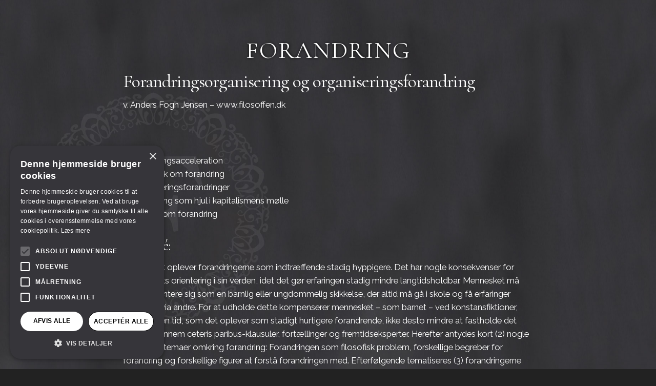

--- FILE ---
content_type: text/html; charset=utf-8
request_url: https://www.filosoffen.dk/index.php?id=398&temp=minimal
body_size: 19730
content:
<!DOCTYPE html>
<html lang="da_DK">
<head>

<meta charset="utf-8">
<!-- 
	This website is powered by TYPO3 - inspiring people to share!
	TYPO3 is a free open source Content Management Framework initially created by Kasper Skaarhoj and licensed under GNU/GPL.
	TYPO3 is copyright 1998-2018 of Kasper Skaarhoj. Extensions are copyright of their respective owners.
	Information and contribution at https://typo3.org/
-->

<base href="https://www.filosoffen.dk/">


<link rel="canonical" href="https://www.filosoffen.dk/artikler/artikler-noter-taler-foredrag/samfund/projekt/forandring/"/>
<meta name="generator" content="TYPO3 CMS">


<link rel="stylesheet" type="text/css" href="typo3temp/Assets/5fc4fe5e37.css?1572445501" media="all">
<link rel="stylesheet" type="text/css" href="typo3conf/ext/sr_feuser_register/Resources/Public/StyleSheets/default.css?1670589429" media="all">
<link rel="stylesheet" type="text/css" href="fileadmin/templates/css/font-awesome.min.css?1485168655" media="all">
<link rel="stylesheet" type="text/css" href="fileadmin/templates/css/owl.carousel.min.css?1487850183" media="all">
<link rel="stylesheet" type="text/css" href="fileadmin/templates/css/owl.theme.css?1485168655" media="all">
<link rel="stylesheet" type="text/css" href="fileadmin/templates/css/owl.transitions.css?1485168655" media="all">
<link rel="stylesheet" type="text/css" href="fileadmin/templates/css/jquery.fancybox.css?1486634520" media="all">
<link rel="stylesheet" type="text/css" href="fileadmin/templates/css/jquery.fancybox-buttons.css?1486634520" media="all">
<link rel="stylesheet" type="text/css" href="fileadmin/templates/css/jquery.fancybox-thumbs.css?1486634520" media="all">
<link rel="stylesheet" type="text/css" href="typo3temp/DynCss/styles.scss-82e5d081-a253e820-1372f339.css?1681379162" media="all">
<link rel="stylesheet" type="text/css" href="fileadmin/templates/css/nanoscroller.css?1493812977" media="all">
<link rel="stylesheet" type="text/css" href="typo3temp/DynCss/print.scss-f6cd6e92-a253e820-aeb5bb02.css?1570709113" media="print">
<link rel="stylesheet" type="text/css" href="fileadmin/templates/css/small.css?1494506029" media="all">






<title>Forandring&nbsp;- Filosoffen Anders Fogh Jensen</title><script type="text/javascript" charset="UTF-8" src="//cdn.cookie-script.com/s/22fc6420bc94c1ae1787732b8d62211b.js"></script><script src="https://cdnjs.cloudflare.com/ajax/libs/jquery/3.1.1/jquery.min.js"></script>

<script type="text/javascript" src="fileadmin/templates/js/jquery.mousewheel-3.0.6.pack.js"></script>
<script type="text/javascript" src="fileadmin/templates/js/jquery.fancybox.pack.js"></script>
<script type="text/javascript" src="fileadmin/templates/js/jquery.fancybox-buttons.js"></script>
<script type="text/javascript" src="fileadmin/templates/js/jquery.fancybox-media.js"></script>
<script type="text/javascript" src="fileadmin/templates/js/jquery.fancybox-thumbs.js"></script>
<script type="text/javascript" src="fileadmin/templates/js/menu.js"></script>
<script src="fileadmin/templates/js/jquery.flip.js"></script>
<script src="fileadmin/templates/js/owl.carousel.js" type="text/javascript"></script>

<script type="text/javascript" src="fileadmin/templates/js/scripts.js"></script>

<meta name="viewport" content="width=device-width, initial-scale=0.6">
<meta name="format-detection" content="telephone=no" />


<!-- Google Tag Manager -->
<script>(function(w,d,s,l,i){w[l]=w[l]||[];w[l].push({'gtm.start':
new Date().getTime(),event:'gtm.js'});var f=d.getElementsByTagName(s)[0],
j=d.createElement(s),dl=l!='dataLayer'?'&l='+l:'';j.async=true;j.src=
'https://www.googletagmanager.com/gtm.js?id='+i+dl;f.parentNode.insertBefore(j,f);
})(window,document,'script','dataLayer','GTM-5F7BPDN');</script>
<!-- End Google Tag Manager -->
</head>
<body>
<header>
	   <div class="container">
			<div class="row">
				<div class="four columns">
				   <div class="venstre">
						<a href=""><img src="/fileadmin/templates/images/logo.png" alt="logo til Filosoffen"></a>
				   </div>
				</div>

				<div class="eight columns miscmenu">
				   <div class="newsletter">
						<a href="">Tilmeld nyhedsbrev</a>
						<img src="/fileadmin/templates/images/sortkuvert.jpg" alt="kuvert-ikon">
				   </div>
				   <div class="search">

					   <form method="post" id="tx_indexedsearch" action="soegning/?tx_indexedsearch_pi2%5Baction%5D=search&amp;tx_indexedsearch_pi2%5Bcontroller%5D=Search">
					   <div>
					   <input type="hidden" name="tx_indexedsearch_pi2[__referrer][@extension]" value="IndexedSearch" />
					   <input type="hidden" name="tx_indexedsearch_pi2[__referrer][@vendor]" value="TYPO3\CMS" />
					   <input type="hidden" name="tx_indexedsearch_pi2[__referrer][@controller]" value="Search" />
					   <input type="hidden" name="tx_indexedsearch_pi2[__referrer][@action]" value="search" />
					   <input type="hidden" name="tx_indexedsearch_pi2[__referrer][arguments]" value="[base64]0de97547d5a6f104d791de1aa9a7f8a637cb4f0e" />
					   <input type="hidden" name="tx_indexedsearch_pi2[__referrer][@request]" value="a:4:{s:10:&quot;@extension&quot;;s:13:&quot;IndexedSearch&quot;;s:11:&quot;@controller&quot;;s:6:&quot;Search&quot;;s:7:&quot;@action&quot;;s:6:&quot;search&quot;;s:7:&quot;@vendor&quot;;s:9:&quot;TYPO3\CMS&quot;;}350efedcfe782ccf3c6222bee6355e5d12cc12d6" />
					   <input type="hidden" name="tx_indexedsearch_pi2[__trustedProperties]" value="a:1:{s:6:&quot;search&quot;;a:15:{s:9:&quot;_sections&quot;;i:1;s:13:&quot;_freeIndexUid&quot;;i:1;s:7:&quot;pointer&quot;;i:1;s:3:&quot;ext&quot;;i:1;s:10:&quot;searchType&quot;;i:1;s:14:&quot;defaultOperand&quot;;i:1;s:9:&quot;mediaType&quot;;i:1;s:9:&quot;sortOrder&quot;;i:1;s:5:&quot;group&quot;;i:1;s:11:&quot;languageUid&quot;;i:1;s:4:&quot;desc&quot;;i:1;s:15:&quot;numberOfResults&quot;;i:1;s:14:&quot;extendedSearch&quot;;i:1;s:5:&quot;sword&quot;;i:1;s:12:&quot;submitButton&quot;;i:1;}}e6e19ce0c0e2c0e30963579745a104ed41b310fc" />
					   </div>

						   <div class="tx-indexedsearch-hidden-fields">
							   <input type="hidden" name="tx_indexedsearch_pi2[search][_sections]" value="0" />
							   <input id="tx_indexedsearch_freeIndexUid" type="hidden" name="tx_indexedsearch_pi2[search][_freeIndexUid]" value="_" />
							   <input id="tx_indexedsearch_pointer" type="hidden" name="tx_indexedsearch_pi2[search][pointer]" value="0" />
							   <input type="hidden" name="tx_indexedsearch_pi2[search][ext]" value="" />
							   <input type="hidden" name="tx_indexedsearch_pi2[search][searchType]" value="1" />
							   <input type="hidden" name="tx_indexedsearch_pi2[search][defaultOperand]" value="0" />
							   <input type="hidden" name="tx_indexedsearch_pi2[search][mediaType]" value="-1" />
							   <input type="hidden" name="tx_indexedsearch_pi2[search][sortOrder]" value="rank_flag" />
							   <input type="hidden" name="tx_indexedsearch_pi2[search][group]" value="" />
							   <input type="hidden" name="tx_indexedsearch_pi2[search][languageUid]" value="-1" />
							   <input type="hidden" name="tx_indexedsearch_pi2[search][desc]" value="" />
							   <input type="hidden" name="tx_indexedsearch_pi2[search][numberOfResults]" value="10" />
							   <input type="hidden" name="tx_indexedsearch_pi2[search][extendedSearch]" value="" />
						   </div>
								   <input class="tx-indexedsearch-searchbox-sword" id="tx-indexedsearch-searchbox-sword" type="text" name="tx_indexedsearch_pi2[search][sword]" size="16" value="" />

									   <input class="tx-indexedsearch-searchbox-button" id="tx-indexedsearch-searchbox-button-submit" type="submit" value="Søg" name="tx_indexedsearch_pi2[search][submitButton]" />

						   </form>


				   </div>
				</div>
			</div>
		<div class="row">
			<div class="four columns overskrifter">
       			<p>Ved ANDERS FOGH JENSEN</p>

			</div>


			<div class="eight columns menu">
        		<ul>
					<li class="c-menu__item"><a href="om-filosoffen/">Om filosoffen</a><ul><li><a href="om-filosoffen/filosoffens-forhold-til-filosofien/" class="under u4">Filosoffens filosofi</a><li><a href="om-filosoffen/forskning/" class="under u4">Forskning</a><li><a href="om-filosoffen/cv/" class="under u4">CV</a><li><a href="om-filosoffen/presserum/" class="under u4">Presserum</a><li><a href="om-filosoffen/historien-om-anders/" class="under u4">Om Anders</a></ul></li><li class="c-menu__item"><a href="filosoffen-tilbyder/">Filosoffen tilbyder</a><ul><li><a href="filosoffen-tilbyder/foredrag/" class="under u4">Foredrag</a><li><a href="filosoffen-tilbyder/samtaler/" class="under u4">Samtaler</a><li><a href="http://www.dannelsesrejser.dk" target="_blank" class="under u3" target="_blank">Dannelsesrejser</a><li><a href="http://www.filosofiskkonfirmation.dk" target="_blank" class="under u3" target="_blank">Filosofisk konfirmation</a><li><a href="filosoffen-tilbyder/kurser-og-undervisning/" class="under u4">Kurser</a></ul></li><li class="c-menu__item"><a href="bestil/">Bestil</a><ul><li><a href="bestil/bestil-foredrag/" class="under u4">Bestil foredrag</a><li><a href="bestil/bestil-samtale/" class="under u4">Bestil samtale</a><li><a href="bestil/bestil-kursus/" class="under u4">Bestil kursus</a></ul></li><li class="c-menu__item"><a href="boeger/">Bøger</a><ul><li><a href="boeger/" class="under u4">Bøger</a><li><a href="boeger/antologibidrag-forord-og-efterord/" class="under u4">Antologier, forord og efterord</a></ul></li><li class="c-menu__item"><a href="kontakt/" class="c-menu__link">Kontakt</a></li>
					<li>
						<div class="superburger">
									<div id="o-wrapper" class="o-wrapper">
									 <main class="o-content">
									   <div class="o-container">

										 <div class="c-buttons">
										   <a id="c-button--slide-right"><img  src="fileadmin/templates/images/burger.png" alt="menu"></a>
										 </div>

										 <div id="github-icons"></div>

									   </div><!-- /o-container -->
									 </main><!-- /o-content -->
								   </div><!-- /o-wrapper -->
						</div>
					</li>

				</ul>



				 <nav id="c-menu--slide-right" class="c-menu c-menu--slide-right">
						 <button class="c-menu__close"><i class="fa fa-times fa-2" aria-hidden="true"></i>
 LUK MENU</button>
						 <div id="formular">
								   <form method="get" class="google" action="https://www.google.dk/search">
									   <input type="text" class="denlange" name="q" size="16" maxlength="100" value="" />
									   <input type="submit" class="soeg" value="Søg" />
								   </form>
						 </div>

						 <ul class="c-menu__items">
						   <li class="c-menu__item"><a href="om-filosoffen/" class="c-menu__link">Om Filosoffen</a></li><li class="c-menu__item"><a href="filosoffen-tilbyder/" class="c-menu__link">Filosoffen tilbyder</a></li><li class="c-menu__item"><a href="bestil/" class="c-menu__link">Bestil</a></li><li class="c-menu__item"><a href="boeger/" class="c-menu__link">Bøger</a></li><li class="c-menu__item"><a href="teater/" class="c-menu__link">Teater</a></li><li class="c-menu__item"><a href="nyhedsbreve/" class="c-menu__link">Nyhedsbreve</a></li><li class="c-menu__item"><a href="arrangementer/" class="c-menu__link">Arrangementer</a></li><li class="c-menu__item"><a href="temaer/" class="c-menu__link">Temaer</a></li><li class="c-menu__item"><a href="filosoffen-podcast/" class="c-menu__link">Filosoffen podcast</a></li><li class="c-menu__item"><a href="http://www.filosofiskkonfirmation.dk" target="_blank" class="c-menu__link">Filosofisk konfirmation</a></li><li class="c-menu__item"><a href="http://www.dannelsesrejser.dk" target="_blank" class="c-menu__link">Dannelsesrejser</a></li><li class="c-menu__item"><a href="login/" class="c-menu__link">Login</a></li><li class="c-menu__item"><a href="kontakt/" class="c-menu__link">Kontakt</a></li><li class="c-menu__item"><a href="cookie-deklaration/" class="c-menu__link">Cookie deklaration</a></li>
						 </ul>
						 <div class="flag">
						   <a href=""><img src="fileadmin/templates/images/engelsk_flag.jpg" class="flaget" alt="Det engelske flag"></a>
						   <a href=""><img src="fileadmin/templates/images/fransk_flag.jpg" class="flaget" alt="Det franske flag"></a>
						   <a href=""><img src="fileadmin/templates/images/spansk_flag.jpg" class="flaget" alt="Det spanske flag"></a>
						 </div>
			   </nav><!-- /c-menu slide-right -->


			   <div id="c-mask" class="c-mask"></div><!-- /c-mask -->


			</div>

		</div>
	</div>
</header>
<!--TYPO3SEARCH_begin-->
<div class="main">

   
<section class="sub">
<div class="container">
    
<div id="c1506">
	
		

	
		
				
			

		

	
	
	
	
	
	
	
	
		
			

	
	
		<h2>Forandring</h2>
	
	
	
	
	
	
	


		
	



		

		




		
				
			
	


	

	<div class="ce-textpic ce-right ce-intext">
		
			











		

		<div class="ce-bodytext">
			
			<h3>Forandringsorganisering og organiseringsforandring</h3>
<p>v. Anders Fogh Jensen – www.filosoffen.dk</p>
<p>&nbsp;</p>
<p>1. Forandringsacceleration<br />2. Filosofisk om forandring<br />3. Organiseringsforandringer<br />4. Forandring som hjul i kapitalismens mølle<br />5. Ti teser om forandring</p>
<h4>Resumé:</h4>
<p>Mennesket oplever forandringerne som indtræffende stadig hyppigere. Det har nogle konsekvenser for menneskets orientering i sin verden, idet det gør erfaringen stadig mindre langtidsholdbar. Mennesket må derfor orientere sig som en barnlig eller ungdommelig skikkelse, der altid må gå i skole og få erfaringer formidlet via andre. For at udholde dette kompenserer mennesket – som barnet – ved konstansfiktioner, dvs. ved i en tid, som det oplever som stadigt hurtigere forandrende, ikke desto mindre at fastholde det samme gennem ceteris paribus-klausuler, fortællinger og fremtidseksperter. Herefter antydes kort (2) nogle filosofiske temaer omkring forandring: Forandringen som filosofisk problem, forskellige begreber for forandring og forskellige figurer at forstå forandringen med. Efterfølgende tematiseres (3) forandringerne mere specifikt som forandringer i måder at organisere mennesker på – organisationen og virksomheden – og hvorledes et foranderligt samfund i særlig grad på denne front bakkes op af et netværks- og projektsamfund, der opskriver løse midlertidige forbindelser. Altså et projektsamfund både som et svar på forandringsfordringer og som en katalysator for dem. Det berøres kort (4), hvorledes forandring også er blevet en salgsvare i det kapitalistiske samfund, som modsvarer et konstrueret forandringsbehov, som igen hænger sammen med projektsamfundet, hvor forandringsparathed er en af de væsentligste attraktionsfaktorer. Endelig konkluderer jeg i ti teser (5), hvad jeg mener at kunne uddrage af disse sammenhænge.</p>
<h3>1. Forandringsacceleration</h3>
<p>Når man skal tale om forandring, giver en ting sig som åbenlys: Forandringerne synes at indtræffe stadig oftere – ja, man kunne hævde, at der tilsyneladende er en forandringsacceleration på spil. Der bliver stadig kortere mellem udskiftningerne, overgangene, udvekslingerne, nyindretningerne, modificeringerne. Det er i hvert fald sådan, det giver sig for det moderne menneske, vil jeg hævde, og oplevelsen af forandringsacceleration er altså udgangspunktet for det følgende.</p>
<p>Hvilke konsekvenser har for mennesket? Det har i første omgang den konsekvens, at mennesket får orienteringsproblemer, fordi det ikke længere kan bruge sin erfaring med det konkrete så længe. Hvorfor det? Jo, for jo hurtigere forandringerne sker, jo hurtigere bliver erfaringerne forældet, og jo mere uerfarent bliver selv det voksne menneske. Forandringsacceleration betyder altså erfaringsforældelsesacceleration.</p>
<p>Hvad gør det ved mennesket? Mennesket må i højere grad indstille sig på, hvad det får fortalt, at andre har erfaret, og at det derfor i mindre og mindre grad har sin viden fra egne erfaringer. Hvem er det, der ved det meste gennem andres erfaringer? Det er barnet. Forandringsaccelerationen barnliggør altså mennesket, fordi det gør det mere uerfarent i sin verden.<br />Dernæst fører forandringsaccelerationen til en skolegørelse af kulturen, fordi mennesket hele tiden må lære det nye. Det, der er forandret, må man forholde sig til ved indlært viden. Hvad enten det er skatteændringer, organisationsændringer, nye krav til mennesket på arbejdsmarkedet, nye versioner af computerprogrammer, nye måder at betale eller kommunikere på.</p>
<p>Skolegørelsen og barnliggørelsen gør, at mennesket altid er på vej. At være på vej bliver ikke bare et vilkår, det bliver en standard for normalitet, det bliver en norm: Hvis ikke man er på vej, er man på vej ned. Ungdommen er en væren på vej par excellence, og derfor tror jeg, at skolegørelsen og barnliggørelsen opererer sammen med ungdomsdyrkelsen i kulturen: Den unge er den, der endnu ikke er færdig, men er under udvikling. Samtidig med ungdomsdyrkelsen ser man også færdighedernes bortdunstning – de er netop det, der er færdigt – og kompetencernes fremkomst i en ny betydning: Kompetence (der før var den, der havde ret til at gøre noget) bliver et potentiale, vi alle har, og som vi alle må arbejde på konstant at udvikle. Kompetencer bliver aldrig færdige.</p>
<p>Erfaring via andre, fordi man umuligt kan have gjort alle erfaringerne selv i en stadig mere hastig og – vil jeg hævde – kompleks kultur, betyder, at mennesket bliver stadig mere afhængigt af rygtet. Rygtet om grænseværdien, rygtet om spredningen, rygtet om sikkerheden osv. Mediernes rygter især, men også fortællinger om hvad medier, eksperter og lægfolk siger om verden. Rygtet om sandheden og mistanken til rygtet bliver noget som det voksne barn klynger sig til. Ikke så underligt, når usynlige farer og risici opdages, og når ’hvad der er sket i verden i dag’ bliver til, hvad der er sket i mellemøsten og ikke i landsbyen. Nu er orientering via rygter ikke noget nyt fænomen, det fandtes jo også i landsbyen for 200 år siden, nyt er at rygtet bliver udlagt som undersøgelse, viden, prøver, prognoser osv. i en videnskabelig ramme, løsrevet fra den livsverdensmæssige ramme, der før udløser rygterne. Og nyt er, at mennesket ikke selv kan gå hen og se efter, om rygterne passer. Det har nok en chance for at tildrage sig oplysninger om rygtet, men de vil som oftest igen være baseret på andres erfaringer. De færreste af os har f.eks. set en krig.</p>
<p>Den ene akse – kompliceringsaksen – der udgår fra forandringsaccelerationsaksen er altså: Erfaringsforældelse, barnliggørelse, skolegørelse, ungdomsgørelse, rygteviden. Tesen er nu – og jeg låner den fra den tyske filosof Odo Marquard – at mennesket kompenserer for denne usikkerhedsfaktor gennem kompleksitetsreduktioner. I sig selv er en kategori en kompleksitetsreduktion, fordi den fremhæver de træk ved forskellige ting, der er fælles – den fremhæver den forskel til andre ting eller fænomener, der gør en forskel. En fordom eller en stereotyp også en kompleksitetsreduktion: Jeg behøver ikke at undersøge alting forfra hver gang, når jeg har en fordom, men kan gå lige til det, der interesserer mig. Jeg har f.eks. en fordom om hvorledes en bil virker, og kan derfor give mig til at køre i den uden først at skulle bedømme hver en detalje. Men mennesket betjener sig ikke blot af simplificerende bedømmelser, det betjener sig også af simplificerende fortællinger. Fortællingen kan være en måde hvormed man kan reducere det nye, man møder, til et velkendt mønster, for eksempel at de vandaler som sprænger bygninger i luften er terrorister og derfor kan indskrives i det velkendte skema, om fornuftens samfundsopbygning overfor galskabens nedbrydning, om det gode overfor det onde.</p>
<p>For det fjerde betjener vi os af konstansfiktioner, som ceteris paribus-klausuler, dvs. at hævde, at ’alt andet lige’, så… Det er at holde alt på konstans og så forlænge en enkelt faktor ud i fremtiden. Det er paradoksalt, at en verden der synes at forandre sig hurtigere og hurtigere, og hvor alt andet derfor tilsyneladende i mindre og mindre grad er lige, ligger under for den slags kontraintuitive og – især – kontraempiriske påstande, at alt andet skulle være lige i fremtiden. Det har det da aldrig været før. Når man oplever at verden forandrer sig hurtigere burde den slags påstande da netop virke utroværdige, men det modsatte synes at være tilfældet. Det hænger sammen med, at der – for det femte – vokser et enormt korpus af drømmeprofessorer, fremtidsinstitutter, konsulenter, story tellere og scenarieeksperter frem. De skal alle gøre fremtiden kendt i nutiden – som regel ved at fortælle os, at den er meget anderledes, og dog alligevel er kendbar nu.<br />Den anden akse, der går ud fra forandringsaccelerationen er altså en kompensation for den komplicerende og barnliggørende akse, nemlig en kompleksitetsreduktion, der skal gøre os trygge ved at gøre det ubekendte kendt. Men gør fremtidspronogserne os da ikke utrygge? Jo, ofte, men bekendtskabet med fremtiden har bl.a. til hensigt at trøste os mod den oplevede forandringsaccelerationen. Alt skal blive som nu, bare på en anden måde.</p>
<p>Scenariet synes her at være en projektion, der forener det barnliges tab af realitetssans med viljen til kontrol via kompleksitetsreduktioner. Scenariet er nemlig det velkendte projiceret ud i fremtiden. Scenariet bliver en stadig mere gængs politisk og hverdagsagtig argumentationsform: Beslutningerne nu skal træffes i forhold til stadigt mere fiktive variabler i en stadig mere uerkendt fremtid. Finansministeriet opstiller f.eks. forskellige økonomiske modeller som scenarier: Skattelettelsesscenariet, fritidsscenarie og velfærdsscenariet, når de skal argumentere for politiske beslutninger i nutiden.<br />Mennesket må altså, for at begå sig i den forandringsaccelerede verden, hvor det kompenserer med kompleksitetsreduktioner og argumenterer via scenarier, tilpasse sig det fiktive. At socialiseres til vort samfund er at tilpasse sig det fiktive og fravende sig det nærværende: At gyse over fiktive farer og lade nærværende farer stå til. At glædes over fiktive, fremtidige tilstande og vendes fra glæden ved det nærværende. Man behøver vel næppe nævne penge som eksempel: De er de potentielle og det ubrugelige på samme tid.</p>
<p>Erfaringsmangelkompenseringen kan endog have erfaringsforhindrende effekter. For antager man, at erfaring er at møde det uventede, hvorved en forestilling bryder sammen, og hævder man, som jeg, at mennesket på forunderlig vis kompenserer for manglende orientering ved at forsøge at kontrollere sin fremtid stadig mere, så ligger heri en risiko for at fremtiden netop i højere grad bliver som nutiden, hvormed mennesket netop ikke møder det andet, der skulle udløse erfaringen. Med andre ord: Idet en fremtidsudsigt projicerer det nuværendes form over i fremtiden, så ligger deri en chance for, at fremtiden netop ikke blot er velkendt, men netop bliver velkendt, fordi de politiske og personlige beslutninger tages efter velkendthedens projektion. En forudsigelse er ikke blot en beskrivelse, det er også en form for krav til fremtiden, at dens andethed – dens fremmedhed – skal blive en velkendt fremmedhed.</p>
<p>&nbsp;</p>
<h3>2. Filosofisk om forandring</h3>
<p><span style="font-weight: normal;">Nu synes det at være lidt ukonkret, hvad det vil sige, at samfundet er under stadig hurtigere forandring. Ved at kaste et blik på filosofiens bud på forandring bliver man ikke mere klar i hovedet, men man kan der hente nogle analyseredskaber, til at gå til forandring med.</span></p>
<h4>&nbsp;</h4>
<p><span style="font-weight: bold;">Antikke tanker om forandring<br /></span>Vi holder os her til de antikke grækere. Som måske bekendt hævdede filosoffen, Heraklit, at alting i virkeligheden forandres, og at stilstand eller stabilitet kun er illusioner. Han synes også at hævde – oversættelserne er uenige – at alting er ild. Altså: Verden er lige så ustabil som ild er. Heroverfor plejer man at sætte filosoffen Parmenides tese om at forandring kun er tilsyneladende, og at alting i virkeligheden er stabilt. På det tidspunkt – og det var før kompetenceudviklingens tidsalder – var stabilitet mere perfekt end forandring, og da verden for Parmenides synes guddommelig, gav det ikke mening at hævde, at verden ikke var perfekt.</p>
<p>Nuvel, herimellem oscillerer filosofferne i 2500 år, idet de reflekterer over forandring. De spørger: Hvad forandres, og hvad forbliver det samme, under en forandring? Platon overtager de to førnævnte filosoffers skelnen mellem det tilsyneladende (phainoumenon – fænomen) og det virkelige (eidos – idé). Når en ting forandrer sig, forandrer den sig på fænomenets niveau – tasken ældes for eksempel – men den er stadig indbegrebet af taske, i kraft af den eidos, der indbegriber den. Ellers var den ikke en taske.</p>
<p>Aristoteles griber sagen lidt anderledes an. Han skelner mellem fire forandringsformer: 1) Substantiel forandring, hvor noget går under (f.eks. at bladet nedbrydes og bliver til muld), 2) kvalitativ forandring (f.eks. at noget skifter farve), 3) kvantitativ forandring (f.eks. at noget bliver større) og 4) forandring i sted (f.eks. at vognen flyttes).<br />Nogle forandringer kan afstedkomme andre forandringer. Man kan flytte bedstemor på plejehjem (4), hvorefter hun dør og nedbrydes (1). Man kan drikke en øl og forandre sig kvantitativt (3), men drikker man ti øl (3), forandrer kvaliteten sig også (4): Man bliver fuld.</p>
<h4>Begreber for forandring</h4>
<p>Siden er der kommet mange begreber til og gået mange begreber ud af sproget om det at forandres. Vi har for eksempel:</p>
		</div>

		
	</div>

	


</div>


<div id="c1508">
	
		

	


	

	<div class="ce-textpic ce-right ce-intext">
		
			











		

		<div class="ce-bodytext">
			
			<table border="1" cellspacing="0" cellpadding="0" class="contenttable"><tbody><tr><td width="210" valign="top">Udveksling</td><td width="217" valign="top">change (eng.), Wechsel (ty.)af latin: Cambium som markedsplads for handlende</td><td width="217" valign="top">Eksempelvis: Min beholdning af varer forandres.</td></tr><tr><td width="210" valign="top">Omlavning</td><td width="217" valign="top">alteration (eng.), Änderung (ty.), Veränderung (ty.)</td><td width="217" valign="top">Eksempelvis: Noget bliver til noget andet.</td></tr><tr><td width="210" valign="top">Modificering</td><td width="217" valign="top">modification (fr.)</td><td width="217" valign="top">Eksempelvis: En del af noget ændres ved aktiv indgriben.</td></tr><tr><td width="210" valign="top">Nyindretning</td><td width="217" valign="top">innovation (eng.)</td><td width="217" valign="top">Eksempelvis: Telefon og bil kobles til en mobiltelefon.</td></tr><tr><td width="210" valign="top">Udvikling</td><td width="217" valign="top">evolution</td><td width="217" valign="top">Eksempelvis: Arternes udvikling mod stadig mere tilpasningsdygtighed</td></tr><tr><td width="210" valign="top">Omdannelse, forvandling</td><td width="217" valign="top">transformation (fr.)</td><td width="217" valign="top">Eksempelvis: Lydbølger bliver til strøm.</td></tr><tr><td width="210" valign="top">Forandring som forvanskning</td><td width="217" valign="top">altération (fr.), mutation (da.)</td><td width="217" valign="top">Eksempelvis: Person bliver gal</td></tr><tr><td width="210" valign="top">Overgang</td><td width="217" valign="top">Vorden (da.), Werden (ty.), Metabole (gr.)</td><td width="217" valign="top">Eksempelvis: Barn bliver voksen gennem puberteten som overgang.Kan også være et spring.I vorden og Werden ligger der en idé om en fremgang.</td></tr></tbody></table><p>Det burde være tydeligt, at talen om forandring ikke blot afdækker en tilstand, men også de konkrete forandringers specificitet: Om der er overgange, udvikling, forvanskning, transformation, forvanskning osv.</p>
<p><span style="font-weight: bold;">Forandringsfigurer</span></p>
<p>Man skelner ofte mellem forandringer indenfor en struktur og strukturel forandring. For eksempel gik de to samtidige miljøkonferencer i København, maj 2004, ud på at diskutere, hvad man skulle gøre ved verdens tilstand, inden for strukturen eller strukturelt. Den alternative miljøkonference, Copenhagen Conscience, anklagede den officielle – eller i hvert fald først planlagte –, Copenhagen Consensus, for at legitimere gældende strukturer ved kun at diskutere, hvorledes man skulle anvende 50 milliarder dollars, hvis man havde dem, og dermed hvorledes man gav den vestlige befolkning en følelse af at gøre noget, uden gøre noget ved de egentlige problemer: De strukturelle uligheder. Man hævdede med andre ord, at virkelig forandring er strukturel forandring i handel og fordeling af goder, og ikke subsidier hist og her. Det er nogenlunde den samme forskel, der er mellem begreberne reformation og revolution, uden sammenligning i øvrigt.</p>
<p>Man kan også skelne mellem formmæssig forandring og indholdsmæssig forandring, forudsat at man skelner mellem form og indhold. Noget kan skifte form uden rigtigt at skifte indhold – man kan for eksempel bede en medarbejder om at tage sin afsked i stedet for at fyre hende. Noget kan skifte indhold uden at skifte form – for eksempel har netværksformen de seneste 20 år kraftigt ændret betydning fra at være en illegitim forbindelsesvej til at være en legitim. Det er dog ofte svært at skelne disse begreber fra:</p>
<p><i>Funktionsmæssig forandring</i>. Forandring i funktion kan være: Maskinarbejderen skal ikke længere blot kunne betjene maskinen, men skal også kunne reparere den, tilkalde den rette hjælp, hvis han ikke kan, vedligeholde den og forudsige dens defekter. Hermed overtager han noget af maskiningeniørens og maskinreparatørens funktion.</p>
<p>Videre kan man pege på de figurer, hvor bruger til at forstå forandringen. Her bør nævnes:&nbsp;<i>linjen, cirklen, spiralen</i>&nbsp;og&nbsp;<i>dialektikken</i>. Lineær forandring betyder, at det bliver mere eller mindre af noget, hvad enten det er en ret linje, en parabel, en hyperbel eller hvilken linje der nu afbilder forandringen.</p>
<p><i>Cirklen</i>&nbsp;betyder det sammes genkomst. Forandring er et loop eller en repetition. Hvorvidt repetitionen ikke netop er forandring, fordi tredje gang hverken er den samme som første eller anden gang, er for omfattende et spørgsmål til at komme ind på her. Buddhismens idé om tilværelsens gentagelse, samsara, er et eksempel på en cirkulær gentagelse uden at være en nøjagtig gentagelse. Men hævder man, at det netop ikke er det sammes genkomst, men en retning, som cirklen bevæger sig i, er man ovre i&nbsp;<i>spiralen</i>&nbsp;som model. Neurotikeren, der tager stadig flere sikkerhedsforanstaltninger for at føle sig sikker, er inde i en spiral, hvor sikkerhed og usikkerhed gensidigt forstærker hinanden. En fuga kan også være et eksempel på en spiral, hvor variationer over et tema fører kompositionen i en bestemt retning.</p>
<p>Hævder man, at forandringen skrider frem via modsætninger eller benægtelser er man ovre i&nbsp;<i>dialektikken</i>som model. En position benægtes og bliver til en bestemt anden position, en negation, der igen benægtes og bliver til en ny position, der indeholder både den første og den anden position i sig, der igen benægtes osv. Fra barnets hengivelse til forældrene over den pubertæres benægtelse af forældrenes position, til den voksnes sætten forældrenes position i relief foregår der, for mig at se, en dialektisk bevægelse.</p>
<p>&nbsp;</p>
<h4>3. Organiseringsforandringer</h4>
<p>Betragter man kapitalismens udvikling fremstår den til forskellige tider med forskellige bud på, hvad det gode menneske er, og forskellige måder at legitimere på, hvorledes netop kapitalismen er den bedste samfundsform. Man kan naturligvis lave forskellige opdelinger alt efter analysebehov. Den tyske sociolog, Max Weber, er blandt andet kendt for at have påpeget, hvorledes kapitalismens udvikling hænger sammen med en omvending af den syvende dødssynd, gerrigheden, i det 16. og specielt i løbet af det 17. århundrede i England. Denne bliver motor i en udvikling af markedsøkonomomien, fordi den protestantiske – særligt i calvinistiske kredse afholdte – tese, at man må tjene til sin frelse på denne jord, forener arbejde, handel med moral, således at det bliver ikke blot legitimt at skrabe til sig, men ligefrem moralsk godt.</p>
<p>I udviklingen frem mod industrialiseringen i det 18. og 19. århundrede er magtfaktoren ejerskabet, sikkerhed er økonomisk sikkerhed gennem besiddelse og ansættelse foregår på baggrund af et personligt eller geografisk tilhørsforhold. Den driftige virksomhed vinder ikke blot legitimitet som indtjening af moralsk kapital på baggrund af arbejdet, men også fordi den er med til at drive videnskaben fremad.</p>
<p>I løbet af 1930-60 mødes denne familiestruktur med en ny magtfaktor: Den ansatte direktør. Ud over en magt grundet i besiddelse, opstår en magtfaktor, der beror på positionen. Kapitalismen legitimerer sig som sikkerhedsbringende samfundsform derved, at den skaber karriereplanlægning, der sikrer fremtiden og omfordeler mellem generationer, således at man avancerer lønmæssigt selv om man kan ydre mindre med alderen. Virksomheden vinder legitimitet herved og ved at den er med til at bygge en samfundsmæssig rigdom op, der muliggør velfærdsstaten, som kan tilbyde den sikkerhed – f.eks. ved arbejdsløshed – som virksomheden ikke selv kan tilbyde.</p>
<p>I løbet af 1970’erne og 1980’erne sker der tre vigtige ting, som omorganiserer organiseringsstrukturerne: 1) En heftig kritik af hierarki og bureaukrati, der kræver mere jævne organiseringsformer, 2) Økonomiske kriser der fører til massefyringer og efterhånden gør det uproblematisk at fyre folk, når der skal skæres i budgetterne, hvilket ikke var helt så legitimt 30 år før, og 3) Et stigende konkurrencepres, der 3a) kræver at virksomheden må være endnu hurtigere til at omstille sig kundernes behov, 3b) kræver at virksomhederne må finde nye måder at presse omkostningerne ned på. Det fører til udviklingen af en ny organiseringsstruktur, som man kunne kalde netværksstrukturen eller projektstrukturen. Ved i) at udelegere ansvaret for organiseringsforandringerne til medarbejdernes egenudvikling, og ii) at reducere lønnen til kun at omfatte de faktisk udførte opgaver – projekter hedder de nu – og dermed hindre en fast løn over tid udvikler organisationen sig til det underlige paradoks, at det på samme tid inddrager personen og personlighedsudviklingen i organisationen, men på den anden side ikke – som f.eks. før hen kirken – kan tilbyde noget støttende økonomisk og socialt underlag midt i denne personlighedsbefamling.</p>
<p>Det paradoks, der synes at mangle en idé om sikkerhed, kompenserer organisationen i særdeleshed og samfundet i sin almenhed for ved at ændre sikkerhedsbegrebets indhold: Sikkerhed som det, at kunne forvente det samme eller mere af det samme, skifter nu betydning og kommer til at betyde: at kunne finde en anden. Vi kan ikke tilbyde dig ansættelse som andet end projektansættelse, men vi kan tilbyde dig at gå med i et projekt hvorved du øger dine chancer for at koble dig på projekter i fremtiden. Ved således at stå som projekttiltrækningsfremmende – det kaldes nu employabilitet – fremstår den projektbaserede organiseringsform – den outsourcende virksomhed – som sikkerhedsskabende. At der er et nyt sikkerhedsbegreb på spil her, og at mange mennesker trives godt med den uvished, ændrer ikke på at den legitimerer afkoblingen af det gamle sikkerhedsbegreb – sikkerhed i ansættelsen – og på visse punkter er et skridt i retning af de tilstande man havde før fagforeningernes fremkomst. Fagforeningerne synes at tillade den nye projektorganiseringsform og dermed på samme tid legitimere den og underskrive sin egen dødsdom.</p>
<p>Ungdomsgørelsen af kulturen og projektorganiseringsformen påvirker hinanden positivt. Den, der endnu ikke ved, hvad det skal blive til, som ikke kan regne med noget, som er villig til at drive omkring for en tid fordi der endnu ikke er mobilitetsklodser om benet i form af familie og fast ejendom er par excellence den unge. For at gøre sig i projektsamfundet må man derfor være – eller synes – ung. Man må være risikovillig: At indgå i projektet stiller ikke noget garanti om projektets succes; derfor kan man heller ikke altid forlange en kontrakt, men må bero sig på tillid som et socialt bånd. Tillid kræver at man er tillidsvækkende, og det er derfor vigtigt at udsende tegn på projektvillighed og engagement.<br />Ikke alle projekter er employabilitetsforøgende, og man må derfor vurdere hvilke projekter, der fører én videre, og hvilke der blot gentager de tidligere. Den duelighedsprøve, som man vil blive vurderet på er, om man er i stand til at passere mellem projekter. Ligeledes må man relationskalkulere, dvs. vurdere hvilke relationer der kan bibringe projekter eller miljøer hvor man kan skabe dem, og hvilke der er blindgyder. Tre begreber bliver altså afgørende succeskriterium: Midlertidighed, kalkulation og kommunikation.</p>
<p>Netværket har skiftet betydning på 30 år. Fra at være en kommunikationsvej uden om systemet, der havde en mere eller mindre illegitim status af modstand eller mafiøsitet, da bliver det nu den legitime model for arbejdsorganisering. Projektet er netværkets lommer, der hvor nogle samler sig for at gøre noget med noget. Projektet er mere heroisk end opgaven. Projektet kan udvides til alle områder af livet – i sommerhuset, i festkomitéen og i børnehaven – hvorfor den er med til at udvirke arbejdsbegrebets erosion: Det bliver sværere og sværere at afgøre ikke bare om man er på arbejde eller holder fri, men også om man er i arbejde eller ikke er i arbejde. Man har gang i et projekt – gerne flere – og man ved ikke, hvad de fører til.</p>
<p>Sådan ser min karikatur af det moderne netværkssamfund ud. Det er en karikatur af arbejdsmarkedet for så vidt, at det langt fra er hele arbejdsmarkedet, der organiseret på denne måde. Men jeg ser ikke tegn på, at forandringerne af arbejdsorganiseringerne ikke skulle gå den vej.</p>
<p>I hvert fald gør det tilsyneladende organisationerne meget mere mobile og tilpasningsdygtige, fordi den enkeltes selvudvikling gennem projektet bliver til motor i organisationens udvikling. Derfor ser man managementlitteraturen glide væk fra at beskrive organisationen som stabil struktur, hierarki og planlægning for at beskrive den dels gennem persondyrkelsen (herunder kompetencebegreberne) og dels som en selvorganiserende organisation. Ved at gøre strukturen levende – netværket hedder det nu – lever organisationen sit eget liv gennem menneskers selvrealisering og employabilitetsforøgelse.</p>
<p>For at vende tilbage til forandringsaccelerationen, så er denne måde at organisere arbejdet på et stort tandhjul i denne – på samme tid et produkt af den (hurtigere reaktion på markedets forventninger) og med til at producere den (udvikling er drivkraft, fordi det er her mennesket må hente både sin frihed (til at indgå i andre projekter) og sin sikkerhed (til at kunne finde en anden)). Hvad enten der faktisk foregår en acceleration af forandringshastigheden eller ej, så gør et projektliv i hvert fald sit til at det opleves sådan.</p>
<h4>4. Forandring som hjul i kapitalismens mølle</h4>
<p>Yderligere en sammenhæng bør pointeres før jeg vil gå over til mine konkluderende pointer. Det er sammenhængen mellem forandring og kapitalisme. Kapitalismen er – og her låner jeg fra Marx – krise og erobring. En konkurrencesituation fører til pres på produktionsomkostningerne, herunder den variable produktionsomkostning, som vi kalder løn. Når lønnen presses udpines købekraften, og kapitalen må søge at pumpe ny købekraft ind. Det kan den gøre ved at føje nye købere og arbejdere til, f.eks. ved at erobre kolonier. Kolonier havde også den fordel, at arbejdskraften var endnu billigere. Siden har kapitalismen forsøgt sig med andre områder: først teenagere, så børn, så præteenagere. Men det bliver sværere og sværere at finde noget, der ikke er omfattet af markedet.</p>
<p>Hvad gør kapitalismen så? Den giver sig til at konstruere behov. Det skaber risiko og frygt, og sælger sikkerhed. Den skaber alderdomshysteri og sælger ungdomsbevarende varer som rynkecreme og motionscentre. Den skaber kontaktbehov (i netværkssamfundet er kontakt helt essentielt) og skaber kontaktløsninger, f.eks. vikarbureauer. Den skaber uforudsigelighed (forandring) derfor kontrolbehov, og sælger kontrolløsninger: Informationer, prognoser, scenarier, evalueringer. Den skaber identitetsbehov og sælger præfabrikeret identitet, f.eks. i form af logoer.<br />Men den skaber også noget mere: Den skaber forandringsbehov og forandringsløsninger. Det gamle er ikke bare gammelt, det er slidt op før det er slidt op, det er yt. Når det gamle er yt må det skiftes ud før tid, hvorved der kan sælges mere. På den konto kan der sælges både nye varer (og jo kortere modestrømninger, jo hurtigere opgraderingsbehov, jo bedre) og personlighedsfornyelser. Hertil stiller et korpus af reklamefolk, kompetenceudviklere, psykologer, konsulenter deres ekspertise til rådighed.</p>
<p>Det er vigtigt at få med, at disse behov nok kommer udefra, men ikke føles, som om de kommer udefra. De kommer som lyst og føles som selvvalgte. De er også selvvalgte i den forstand, at ingen har tvunget nogen til noget, ligesom ingen har en masterplan for forandringsaccelerationen. Der kan sågar argumenteres for at de bibringer mennesket en meget større frihed, idet det hele tiden kan vælge mellem måder at forandre sig på. Men man må nok have med, at et valg aldrig træffes ud af et intet (i så fald var det vel tilfældighed), men er motiveret, blandt andet af sin tids forventninger til mennesket. Man må også have med, at den frihed til forandring, som forandringsbehovet og forandringsmarkedet giver, fratager mennesket friheden til ikke at skulle tage stilling. At blive kastet muligheder i hænde afføder krav om stillingtagen. Når man kan gå fra det, man er i, bør man også jævnligt tage det op til overvejelse.</p>
<h4>5. Ti teser om forandring</h4>
<p>På baggrund af ovenstående vil jeg konkludere følgende.</p>
<p>For det første: Jeg hævdede, at forandringsaccelerationen har givet mennesket et øget orienteringsbesvær, og derfor kastet det i armene på scenarier, rygter, medier og fortællinger, der videreformidler erfaringer til det menneske hvis erfaring har mistet sin langtidsholdbarhed. At forandringen også er en del af det formidlede, som mennesket ikke altid selv kan se efter eller erfare, gør, at det er svært at vide, om der rent faktisk er forandringer på spil eller, og i hvilken grad, der blot er tale om forandring og tegn på forandring. Forandringsaccelerationen er også fortalt forandringsacceleration.</p>
<p>For det andet hævdede jeg, at forandringsaccelerationen førte til en barnliggørelse af mennesket, fordi det som barnet må spørge sig frem til erfaringerne, hvis det da ikke lige får dem pumpet ind af alle sanser. Men et barn føler de samme forandringer som større end en voksen gør. For et barn er det som regel en større forandring at flytte til en anden by end en voksen, fordi den voksne har flere oplevelser og erfaringer at forholde forandringen til. Således virker forandringsacceleration og barnliggørelse begge veje: Jo mere barnlige, vi bliver, jo større føler vi forandringerne, og jo mere barnlige bliver vi.</p>
<p>For det tredje er det ikke rigtigt, at mennesket blot mister erfaring. Det mister muligheden for at kunne bruge gårsdagens erfaringer med det konkrete på morgendagen. Men det får noget andet igen: Det bliver erfarent med forandringer. Netop det gør, at den yngre generation ofte kan virke mere voksne end den ældre generation, hvis famlen med f.eks. ny teknologi kan virke barnligt uerfaren. Forandringstilpasning – ja – men også forandringserfaren.</p>
<p>For det fjerde – i forlængelse af det andet punkt – så virker forandringserfaringen ind på oplevelsen af forandringen: Den virker mindre omkalfatrende, fordi man er vant til den. Det gælder både for den omstillingstilvendte og for den, der i kraft af et langt liv har set mange forandringer.</p>
<p>For det femte nævnte jeg, at en måde at omgås en omskiftelig verden er via konstansfiktioner og fortællinger at tilbageføre det nye til det kendte. Måske er forandringsfortællingen selv en sådan konstansfiktion: ’Alting forandres hurtigere og hurtigere…’ Ved at fastholde denne fortælling slipper man for 1) at tage stilling til hvornår der er tilbliven og hvornår der er forbliven, 2) hvornår der er forandringsacceleration og hvornår der er forandringsstagnation, 3) hvad der er forandring, og hvad der er gentagelse iklædt forandringskostumer.</p>
<p>For det sjette: Idet forandring ikke blot fremstilles som et vilkår, men også som en standard, en norm og et ideal, bliver det vigtigt at vise, at man har tilpasset sig dette vilkår, for at klare sig. Det bliver altså ikke bare vigtigt at forandre sig, men også at udvise, at man er under forandring – både som organisation og som individ. Tegnet på forandring bliver en del af forandringsvilkåret (hvorfor skuespillere kommer i høj kurs), og det komplicerer forandringstilstanden endnu mere: Det bliver sværere at gennemskue hvem og hvad der forandrer sig, fordi alle er opsat på at udvise tegn på forandring. ’Pseudoforandring’ bliver en del af forandringstilstand. L’altération de l’altération: Forandringstilstanden forvanskes. Og det gør det endnu mere for så vidt reel forandring er omkostningsfuld og kræver tid. Derfor foretrækker man at lave en ’2’er’ – det samme endnu engang – eller at lave en ’classic’ eller ’original’ – det samme som før. Det kræver ikke stor fantasi at forestille sig, at pseudoforandringer og forandringstegn kan blokere for mere virkelige forandringer fordi disse drukner i mængden, fordi de tager tid og fordi de er usexede sammenlignet med tegnforandring.</p>
<p>For det syvende, så er det kapitalistiske samfund (og hermed mener jeg både markedet, det offentlige, individet i kapitalismen, politikkens og moralens domæner) interesseret i at opskrive forandringshastigheden, for det muliggør øget omsætning. Netop fordi det kapitalistiske samfund er så interesseret i at iscenesætte forandringen, må vi mistænke den – det er som at gå til optiker og spørge om man har brug for briller.</p>
<p>For det ottende: Mange epoker før vores har opfattet sig selv som en brudtid, hvor tingene er i forandring. Det er ikke noget specielt nyt eller originalt, at vi hævder det samme om vores tid.</p>
<p>For det niende. Hvad angår organiseringsforandringerne vil jeg vove at påstå, at den væsentligste forandring skal ses i forholdet mellem frihed og sikkerhed: Sikkerhed er blevet endnu mere usexet, sikkerhed er blevet omdefineret, frihed er blevet opskrevet. Det er sket som led i nogle omvæltninger af de hierarkiske strukturer på arbejdsmarkedet, og har gjort forandringshastigheden større og forudsigeligheden mindre. Mennesket har indtil videre accepteret de nye vilkår og har ikke organiseret sig mod dem. Hvorfor, kan man spørge? Af flere grunde: Fordi mennesket ikke tror på at det kan beslutte sin fremtid og fordi det har været individets måde at beholde sit arbejde på (f.eks. at acceptere free lance i stedet for fyring eller vikariat frem for intet arbejde), fordi omlægningerne af sikkerhed har været forbundet til legitimeringsfortællinger peger mod nye sikkerhedsformer (at kunne finde en anden) og fordi det har givet nogle mennesker større frihed, og de mennesker, der ikke har fået den større frihed, drømmer om at de var en af dem, der havde fået det. Ved at fremvise eneren, der klarer sig i passagen fra projekt til projekt, virker fleksibiliteten ikke kun som et krav, men også som et vilkår, en norm og et ideal.</p>
<p>Endelig kunne man for det tiende spørge: Hvorfor er vi overhovedet kommet i denne forandringstilstand? Den kan skyldes teknologi, videnskab og moderne nedbrydning af at den idé, at alt bør have en vis svangerskabstid før det fødes. Det er emner, der er uberørte her. Jeg har hævdet, at den blandt andet også skyldes en stigende konkurrence, der har ført til at afstandene mellem forandringerne formindskes. Hvilke forandringer er der tale om? Hvis vi griber tilbage til Aristoteles’ fire forandringstyper kan vi udsondre de forandringer, som markedet byder på som følgende:</p>
<p>1) Forandring i sted er ikke længere en mulighed for så vidt man mener, at markedet skulle flytte et sted hen, hvor der ikke er marked. Men forandring i sted er blevet en af de afgørende konkurrenceparametre i den moderne kapitalisme: At kunne flytte produktionen derhen hvor den billigste arbejdskraft er, at flytte udbuddet derhen hvor efterspørgslen er eller kan skabes og at kunne flytte derhed hvor arbejdet er.</p>
<p>2) Den stigende konkurrence fører til et pres på forandring i frekvens, eller i tid, (en faktor, som Aristoteles dog ikke indregner): Jo hurtigere det samme kan gentages, jo mere kan der omsættes.</p>
<p>3) Den stigende konkurrence fører til et pres på kvantitet: For at producere billigere må omkostningerne sættes ned. En af måderne at gøre det på er at outsource, såvel blandt virksomheder, som ved at udlicitere risici til de ansatte gennem projektansættelse og -belønning. Som sådan har en kvantitativ forandring afstedkommet en kvalitativ forandring: Det kvantitative pres har ført til kvalitative omlægninger af menneskeorganiseringen.</p>
<p>Måske er det en af nøglerne til at forstå en tid i forandring: At sætte fokus på hvorledes kvantitative forandringer ændrer kvalitative forhold mellem mennesker.</p>
		</div>

		
	</div>

	


</div>

<div class="row">
		<div class="twelve columns center">
			
			<a href="temaer/forandring/" class="btn small">
				Gå på opdagelse i dette tema
			</a>
		</div>
	</div>
<div id="c1507">
	
	
<div id="c1257">
	
		


	

	<div class="ce-textpic ce-center ce-below">
		

		<div class="ce-bodytext">
			
			
		</div>

		
			

	<div class="ce-gallery" data-ce-columns="1" data-ce-images="1">
		
			<div class="ce-outer">
				<div class="ce-inner">
		
		
			<div class="ce-row">
				
					
						<div class="ce-column">
							
									<div class="ce-media">
								

							
								
								
								
									
	
			<a href="http://www.dannelsesrejser.dk" target="_blank">
				
	<img src="fileadmin/_processed_/7/5/csm_Dannelsesrejsebanner__1__2c2464ff77.png" width="1200" height="226" alt="" />

			</a>
		

								
							 

							
									</div>
								
						</div>
					
				
			</div>
		
		
				</div>
			</div>
		
	</div>











		
	</div>

	


</div>



	


</div>


    <style>
    header, footer, .btn.small {display:none;}
    
    </style>
</div>
</section>


</div>
<!--TYPO3SEARCH_end-->
    <footer>

        <div class="row">
        <div class="container">
 <style >
#footer-newsletter-signup {
  max-width: 750px;
  margin: 0 auto;
  padding-bottom: 32px;
}

#footer-newsletter-signup input[type="text"], #footer-newsletter-signup input[type="email"] {
  max-width: 500px;
  width: 100%;
  height: 33px;
    padding: 6px 10px;
    background-color: #fff;
    border: 1px solid #d1d1d1;
    border-radius: 4px;
    box-shadow: none;
    box-sizing: border-box;
     color: black;
}

#footer-newsletter-signup input[type="submit"] {
  line-height: 26px;
}
 </style>   

   
<div id="footer-newsletter-signup">
  <h2>Tilmeld dig vores nyhedsbrev</h2>

   <form action="https://gosendy.eu/subscribe" method="POST" accept-charset="utf-8">
  <label style="display:none; height:0; padding: 0;" for="name">Navn</label><br/>
  <input placeholder="Navn" type="text" name="name" id="name"/>
  <br/>
  <label style="display:none;" for="email">Email</label><br/>
  <input placeholder="Email" type="email" name="email" id="email"/><br/><br/>
  <input type="checkbox" name="gdpr" id="gdpr"/>
  <span style=" font-size: 14px;"><strong>Markedsføring</strong>: Jeg giver mit samtykke til, at Filosoffen må kontakte mig via e-mail ved hjælp af de oplysninger, jeg har givet i denne formular, med henblik på nyheder, opdateringer og markedsføring.</span>
  <br/><br/>
  <span style=" font-size: 14px;"><strong>Hvad du kan forvente</strong>: Hvis du ønsker at trække dit samtykke tilbage og ikke længere høre fra os, skal du blot klikke på afmeldingslinket i bunden af hver e-mail, vi sender, eller kontakte os på <a href="/cdn-cgi/l/email-protection" class="__cf_email__" data-cfemail="76180f1e1312051404130036101f1a190519101f051d1f1805021f02030258121d">[email&#160;protected]</a>. Vi værdsætter og respekterer dine personlige data og dit privatliv. Besøg vores hjemmeside for at se vores privatlivspolitik. Ved at indsende denne formular accepterer du, at vi må behandle dine oplysninger i overensstemmelse med disse vilkår.</span>
  <br/><br/><div style="display:none;">
  <label for="hp">HP</label><br/>
  <input type="text" name="hp" id="hp"/>
  </div>
  <input type="hidden" name="list" value="h9CmH5K3Hwukad892Bpzidlg"/>
  <input type="hidden" name="subform" value="yes"/>
  <input value="Tilmeld" class="button" style="border: none;;" type="submit"  name="submit" id="submit"/>
  </form>
</div>
   
   
   
   
   
   
   
   
  
      <div class="row">


          <div class="four columns kontaktinfo">
        <h2>Kontaktinfo.:</h2>
          <div class="website"><a href="/index.php?id=230"><img src="fileadmin/templates/images/footer_website.png" alt="websiteikon"></a></div>
          <div class="websitetekst"><a href="/index.php?id=230"><p><span class="__cf_email__" data-cfemail="bcddd2d8d9cecffcdad5d0d3cfd3dadad9d292d8d7">[email&#160;protected]</span></p></a></div><br>
          <div class="telefon"><img src="fileadmin/templates/images/footer_telefon.png" alt="telefonikon"></div>
          <div class="telefonnummer"><p> <a href="tel:+4542470000">(+45) 42 47 00 00</a> </p></div>
          <div>
          </div>
      </div>

      <div class="two columns book">
        <h2>Book</h2>
        <a href="/index.php?id=229"><img src="fileadmin/templates/images/footer_book.png" alt="book-ikon"></a>
      </div>

      <div class="two columns butik">
        <h2>Butik</h2>
        <a href="/index.php?id=228"><img src="fileadmin/templates/images/footer_butik.png" alt="butik"></a>
      </div>

      <div class="two columns fragen">
        <h2>Spørgsmål</h2>
        <a href="/index.php?id=1037"><img src="fileadmin/templates/images/footer_spoergsmål.png" alt="spørgsmål-ikon"></a>
      </div>

      <div class="two columns socialemedier">
        <h2>Følg Filosoffen:</h2>
        <a href="https://www.facebook.com/pages/Filosoffen/118609828201931" target="_blank"><img src="fileadmin/templates/images/footer_facebookikon.png" class="face" alt="facebookikon"></a><a href="https://twitter.com/filosoffen_dk" target="_blank"><img src="fileadmin/templates/images/footer_twitter.png" class="twit" alt="twitter-ikon"></a><a href="https://dk.linkedin.com/in/anders-fogh-jensen-926b7b22" target="_blank"><img src="fileadmin/templates/images/footer_instagram.png" class="insta" alt="instagram-ikon"></a>
                <div class="newsletter">
                     <a href="/index.php?id=854">Tilmeld nyhedsbrev</a>
                     <img src="/fileadmin/templates/images/sortkuvert.jpg" alt="kuvert-ikon">
                </div>
      </div>
    </div>
  </div>

  <div class="container">
   <div class="row">
       <div class="twelve columns">
     <div class="footerbund">
         <h3>Filosoffen v/Anders Fogh Jensen | CVR: 26961688 | Bankoplysninger: Reg. nr.: 2430 Konto nr.: 4397653191</h3>
       </div>

   </div>
 </div>
</div>


        </div>

    </footer>
</div>




<script data-cfasync="false" src="/cdn-cgi/scripts/5c5dd728/cloudflare-static/email-decode.min.js"></script><script defer src="https://static.cloudflareinsights.com/beacon.min.js/vcd15cbe7772f49c399c6a5babf22c1241717689176015" integrity="sha512-ZpsOmlRQV6y907TI0dKBHq9Md29nnaEIPlkf84rnaERnq6zvWvPUqr2ft8M1aS28oN72PdrCzSjY4U6VaAw1EQ==" data-cf-beacon='{"version":"2024.11.0","token":"d5978ac445a4454dbd4c1e93ee2a1238","r":1,"server_timing":{"name":{"cfCacheStatus":true,"cfEdge":true,"cfExtPri":true,"cfL4":true,"cfOrigin":true,"cfSpeedBrain":true},"location_startswith":null}}' crossorigin="anonymous"></script>
</body>
</html>